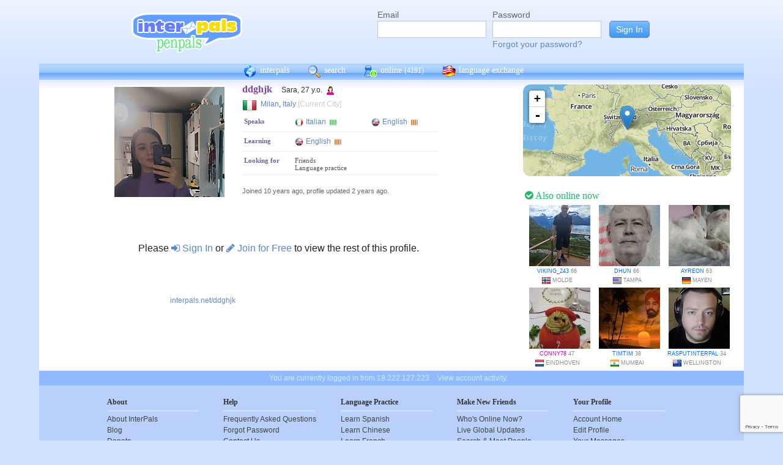

--- FILE ---
content_type: text/html; charset=utf-8
request_url: https://www.google.com/recaptcha/api2/anchor?ar=1&k=6Ldn6XYUAAAAAAkvX5N4XSTme3aMkwFq02-4vJw6&co=aHR0cHM6Ly93d3cuaW50ZXJwYWxzLm5ldDo0NDM.&hl=en&v=PoyoqOPhxBO7pBk68S4YbpHZ&size=invisible&anchor-ms=20000&execute-ms=30000&cb=ukociyv060lk
body_size: 48921
content:
<!DOCTYPE HTML><html dir="ltr" lang="en"><head><meta http-equiv="Content-Type" content="text/html; charset=UTF-8">
<meta http-equiv="X-UA-Compatible" content="IE=edge">
<title>reCAPTCHA</title>
<style type="text/css">
/* cyrillic-ext */
@font-face {
  font-family: 'Roboto';
  font-style: normal;
  font-weight: 400;
  font-stretch: 100%;
  src: url(//fonts.gstatic.com/s/roboto/v48/KFO7CnqEu92Fr1ME7kSn66aGLdTylUAMa3GUBHMdazTgWw.woff2) format('woff2');
  unicode-range: U+0460-052F, U+1C80-1C8A, U+20B4, U+2DE0-2DFF, U+A640-A69F, U+FE2E-FE2F;
}
/* cyrillic */
@font-face {
  font-family: 'Roboto';
  font-style: normal;
  font-weight: 400;
  font-stretch: 100%;
  src: url(//fonts.gstatic.com/s/roboto/v48/KFO7CnqEu92Fr1ME7kSn66aGLdTylUAMa3iUBHMdazTgWw.woff2) format('woff2');
  unicode-range: U+0301, U+0400-045F, U+0490-0491, U+04B0-04B1, U+2116;
}
/* greek-ext */
@font-face {
  font-family: 'Roboto';
  font-style: normal;
  font-weight: 400;
  font-stretch: 100%;
  src: url(//fonts.gstatic.com/s/roboto/v48/KFO7CnqEu92Fr1ME7kSn66aGLdTylUAMa3CUBHMdazTgWw.woff2) format('woff2');
  unicode-range: U+1F00-1FFF;
}
/* greek */
@font-face {
  font-family: 'Roboto';
  font-style: normal;
  font-weight: 400;
  font-stretch: 100%;
  src: url(//fonts.gstatic.com/s/roboto/v48/KFO7CnqEu92Fr1ME7kSn66aGLdTylUAMa3-UBHMdazTgWw.woff2) format('woff2');
  unicode-range: U+0370-0377, U+037A-037F, U+0384-038A, U+038C, U+038E-03A1, U+03A3-03FF;
}
/* math */
@font-face {
  font-family: 'Roboto';
  font-style: normal;
  font-weight: 400;
  font-stretch: 100%;
  src: url(//fonts.gstatic.com/s/roboto/v48/KFO7CnqEu92Fr1ME7kSn66aGLdTylUAMawCUBHMdazTgWw.woff2) format('woff2');
  unicode-range: U+0302-0303, U+0305, U+0307-0308, U+0310, U+0312, U+0315, U+031A, U+0326-0327, U+032C, U+032F-0330, U+0332-0333, U+0338, U+033A, U+0346, U+034D, U+0391-03A1, U+03A3-03A9, U+03B1-03C9, U+03D1, U+03D5-03D6, U+03F0-03F1, U+03F4-03F5, U+2016-2017, U+2034-2038, U+203C, U+2040, U+2043, U+2047, U+2050, U+2057, U+205F, U+2070-2071, U+2074-208E, U+2090-209C, U+20D0-20DC, U+20E1, U+20E5-20EF, U+2100-2112, U+2114-2115, U+2117-2121, U+2123-214F, U+2190, U+2192, U+2194-21AE, U+21B0-21E5, U+21F1-21F2, U+21F4-2211, U+2213-2214, U+2216-22FF, U+2308-230B, U+2310, U+2319, U+231C-2321, U+2336-237A, U+237C, U+2395, U+239B-23B7, U+23D0, U+23DC-23E1, U+2474-2475, U+25AF, U+25B3, U+25B7, U+25BD, U+25C1, U+25CA, U+25CC, U+25FB, U+266D-266F, U+27C0-27FF, U+2900-2AFF, U+2B0E-2B11, U+2B30-2B4C, U+2BFE, U+3030, U+FF5B, U+FF5D, U+1D400-1D7FF, U+1EE00-1EEFF;
}
/* symbols */
@font-face {
  font-family: 'Roboto';
  font-style: normal;
  font-weight: 400;
  font-stretch: 100%;
  src: url(//fonts.gstatic.com/s/roboto/v48/KFO7CnqEu92Fr1ME7kSn66aGLdTylUAMaxKUBHMdazTgWw.woff2) format('woff2');
  unicode-range: U+0001-000C, U+000E-001F, U+007F-009F, U+20DD-20E0, U+20E2-20E4, U+2150-218F, U+2190, U+2192, U+2194-2199, U+21AF, U+21E6-21F0, U+21F3, U+2218-2219, U+2299, U+22C4-22C6, U+2300-243F, U+2440-244A, U+2460-24FF, U+25A0-27BF, U+2800-28FF, U+2921-2922, U+2981, U+29BF, U+29EB, U+2B00-2BFF, U+4DC0-4DFF, U+FFF9-FFFB, U+10140-1018E, U+10190-1019C, U+101A0, U+101D0-101FD, U+102E0-102FB, U+10E60-10E7E, U+1D2C0-1D2D3, U+1D2E0-1D37F, U+1F000-1F0FF, U+1F100-1F1AD, U+1F1E6-1F1FF, U+1F30D-1F30F, U+1F315, U+1F31C, U+1F31E, U+1F320-1F32C, U+1F336, U+1F378, U+1F37D, U+1F382, U+1F393-1F39F, U+1F3A7-1F3A8, U+1F3AC-1F3AF, U+1F3C2, U+1F3C4-1F3C6, U+1F3CA-1F3CE, U+1F3D4-1F3E0, U+1F3ED, U+1F3F1-1F3F3, U+1F3F5-1F3F7, U+1F408, U+1F415, U+1F41F, U+1F426, U+1F43F, U+1F441-1F442, U+1F444, U+1F446-1F449, U+1F44C-1F44E, U+1F453, U+1F46A, U+1F47D, U+1F4A3, U+1F4B0, U+1F4B3, U+1F4B9, U+1F4BB, U+1F4BF, U+1F4C8-1F4CB, U+1F4D6, U+1F4DA, U+1F4DF, U+1F4E3-1F4E6, U+1F4EA-1F4ED, U+1F4F7, U+1F4F9-1F4FB, U+1F4FD-1F4FE, U+1F503, U+1F507-1F50B, U+1F50D, U+1F512-1F513, U+1F53E-1F54A, U+1F54F-1F5FA, U+1F610, U+1F650-1F67F, U+1F687, U+1F68D, U+1F691, U+1F694, U+1F698, U+1F6AD, U+1F6B2, U+1F6B9-1F6BA, U+1F6BC, U+1F6C6-1F6CF, U+1F6D3-1F6D7, U+1F6E0-1F6EA, U+1F6F0-1F6F3, U+1F6F7-1F6FC, U+1F700-1F7FF, U+1F800-1F80B, U+1F810-1F847, U+1F850-1F859, U+1F860-1F887, U+1F890-1F8AD, U+1F8B0-1F8BB, U+1F8C0-1F8C1, U+1F900-1F90B, U+1F93B, U+1F946, U+1F984, U+1F996, U+1F9E9, U+1FA00-1FA6F, U+1FA70-1FA7C, U+1FA80-1FA89, U+1FA8F-1FAC6, U+1FACE-1FADC, U+1FADF-1FAE9, U+1FAF0-1FAF8, U+1FB00-1FBFF;
}
/* vietnamese */
@font-face {
  font-family: 'Roboto';
  font-style: normal;
  font-weight: 400;
  font-stretch: 100%;
  src: url(//fonts.gstatic.com/s/roboto/v48/KFO7CnqEu92Fr1ME7kSn66aGLdTylUAMa3OUBHMdazTgWw.woff2) format('woff2');
  unicode-range: U+0102-0103, U+0110-0111, U+0128-0129, U+0168-0169, U+01A0-01A1, U+01AF-01B0, U+0300-0301, U+0303-0304, U+0308-0309, U+0323, U+0329, U+1EA0-1EF9, U+20AB;
}
/* latin-ext */
@font-face {
  font-family: 'Roboto';
  font-style: normal;
  font-weight: 400;
  font-stretch: 100%;
  src: url(//fonts.gstatic.com/s/roboto/v48/KFO7CnqEu92Fr1ME7kSn66aGLdTylUAMa3KUBHMdazTgWw.woff2) format('woff2');
  unicode-range: U+0100-02BA, U+02BD-02C5, U+02C7-02CC, U+02CE-02D7, U+02DD-02FF, U+0304, U+0308, U+0329, U+1D00-1DBF, U+1E00-1E9F, U+1EF2-1EFF, U+2020, U+20A0-20AB, U+20AD-20C0, U+2113, U+2C60-2C7F, U+A720-A7FF;
}
/* latin */
@font-face {
  font-family: 'Roboto';
  font-style: normal;
  font-weight: 400;
  font-stretch: 100%;
  src: url(//fonts.gstatic.com/s/roboto/v48/KFO7CnqEu92Fr1ME7kSn66aGLdTylUAMa3yUBHMdazQ.woff2) format('woff2');
  unicode-range: U+0000-00FF, U+0131, U+0152-0153, U+02BB-02BC, U+02C6, U+02DA, U+02DC, U+0304, U+0308, U+0329, U+2000-206F, U+20AC, U+2122, U+2191, U+2193, U+2212, U+2215, U+FEFF, U+FFFD;
}
/* cyrillic-ext */
@font-face {
  font-family: 'Roboto';
  font-style: normal;
  font-weight: 500;
  font-stretch: 100%;
  src: url(//fonts.gstatic.com/s/roboto/v48/KFO7CnqEu92Fr1ME7kSn66aGLdTylUAMa3GUBHMdazTgWw.woff2) format('woff2');
  unicode-range: U+0460-052F, U+1C80-1C8A, U+20B4, U+2DE0-2DFF, U+A640-A69F, U+FE2E-FE2F;
}
/* cyrillic */
@font-face {
  font-family: 'Roboto';
  font-style: normal;
  font-weight: 500;
  font-stretch: 100%;
  src: url(//fonts.gstatic.com/s/roboto/v48/KFO7CnqEu92Fr1ME7kSn66aGLdTylUAMa3iUBHMdazTgWw.woff2) format('woff2');
  unicode-range: U+0301, U+0400-045F, U+0490-0491, U+04B0-04B1, U+2116;
}
/* greek-ext */
@font-face {
  font-family: 'Roboto';
  font-style: normal;
  font-weight: 500;
  font-stretch: 100%;
  src: url(//fonts.gstatic.com/s/roboto/v48/KFO7CnqEu92Fr1ME7kSn66aGLdTylUAMa3CUBHMdazTgWw.woff2) format('woff2');
  unicode-range: U+1F00-1FFF;
}
/* greek */
@font-face {
  font-family: 'Roboto';
  font-style: normal;
  font-weight: 500;
  font-stretch: 100%;
  src: url(//fonts.gstatic.com/s/roboto/v48/KFO7CnqEu92Fr1ME7kSn66aGLdTylUAMa3-UBHMdazTgWw.woff2) format('woff2');
  unicode-range: U+0370-0377, U+037A-037F, U+0384-038A, U+038C, U+038E-03A1, U+03A3-03FF;
}
/* math */
@font-face {
  font-family: 'Roboto';
  font-style: normal;
  font-weight: 500;
  font-stretch: 100%;
  src: url(//fonts.gstatic.com/s/roboto/v48/KFO7CnqEu92Fr1ME7kSn66aGLdTylUAMawCUBHMdazTgWw.woff2) format('woff2');
  unicode-range: U+0302-0303, U+0305, U+0307-0308, U+0310, U+0312, U+0315, U+031A, U+0326-0327, U+032C, U+032F-0330, U+0332-0333, U+0338, U+033A, U+0346, U+034D, U+0391-03A1, U+03A3-03A9, U+03B1-03C9, U+03D1, U+03D5-03D6, U+03F0-03F1, U+03F4-03F5, U+2016-2017, U+2034-2038, U+203C, U+2040, U+2043, U+2047, U+2050, U+2057, U+205F, U+2070-2071, U+2074-208E, U+2090-209C, U+20D0-20DC, U+20E1, U+20E5-20EF, U+2100-2112, U+2114-2115, U+2117-2121, U+2123-214F, U+2190, U+2192, U+2194-21AE, U+21B0-21E5, U+21F1-21F2, U+21F4-2211, U+2213-2214, U+2216-22FF, U+2308-230B, U+2310, U+2319, U+231C-2321, U+2336-237A, U+237C, U+2395, U+239B-23B7, U+23D0, U+23DC-23E1, U+2474-2475, U+25AF, U+25B3, U+25B7, U+25BD, U+25C1, U+25CA, U+25CC, U+25FB, U+266D-266F, U+27C0-27FF, U+2900-2AFF, U+2B0E-2B11, U+2B30-2B4C, U+2BFE, U+3030, U+FF5B, U+FF5D, U+1D400-1D7FF, U+1EE00-1EEFF;
}
/* symbols */
@font-face {
  font-family: 'Roboto';
  font-style: normal;
  font-weight: 500;
  font-stretch: 100%;
  src: url(//fonts.gstatic.com/s/roboto/v48/KFO7CnqEu92Fr1ME7kSn66aGLdTylUAMaxKUBHMdazTgWw.woff2) format('woff2');
  unicode-range: U+0001-000C, U+000E-001F, U+007F-009F, U+20DD-20E0, U+20E2-20E4, U+2150-218F, U+2190, U+2192, U+2194-2199, U+21AF, U+21E6-21F0, U+21F3, U+2218-2219, U+2299, U+22C4-22C6, U+2300-243F, U+2440-244A, U+2460-24FF, U+25A0-27BF, U+2800-28FF, U+2921-2922, U+2981, U+29BF, U+29EB, U+2B00-2BFF, U+4DC0-4DFF, U+FFF9-FFFB, U+10140-1018E, U+10190-1019C, U+101A0, U+101D0-101FD, U+102E0-102FB, U+10E60-10E7E, U+1D2C0-1D2D3, U+1D2E0-1D37F, U+1F000-1F0FF, U+1F100-1F1AD, U+1F1E6-1F1FF, U+1F30D-1F30F, U+1F315, U+1F31C, U+1F31E, U+1F320-1F32C, U+1F336, U+1F378, U+1F37D, U+1F382, U+1F393-1F39F, U+1F3A7-1F3A8, U+1F3AC-1F3AF, U+1F3C2, U+1F3C4-1F3C6, U+1F3CA-1F3CE, U+1F3D4-1F3E0, U+1F3ED, U+1F3F1-1F3F3, U+1F3F5-1F3F7, U+1F408, U+1F415, U+1F41F, U+1F426, U+1F43F, U+1F441-1F442, U+1F444, U+1F446-1F449, U+1F44C-1F44E, U+1F453, U+1F46A, U+1F47D, U+1F4A3, U+1F4B0, U+1F4B3, U+1F4B9, U+1F4BB, U+1F4BF, U+1F4C8-1F4CB, U+1F4D6, U+1F4DA, U+1F4DF, U+1F4E3-1F4E6, U+1F4EA-1F4ED, U+1F4F7, U+1F4F9-1F4FB, U+1F4FD-1F4FE, U+1F503, U+1F507-1F50B, U+1F50D, U+1F512-1F513, U+1F53E-1F54A, U+1F54F-1F5FA, U+1F610, U+1F650-1F67F, U+1F687, U+1F68D, U+1F691, U+1F694, U+1F698, U+1F6AD, U+1F6B2, U+1F6B9-1F6BA, U+1F6BC, U+1F6C6-1F6CF, U+1F6D3-1F6D7, U+1F6E0-1F6EA, U+1F6F0-1F6F3, U+1F6F7-1F6FC, U+1F700-1F7FF, U+1F800-1F80B, U+1F810-1F847, U+1F850-1F859, U+1F860-1F887, U+1F890-1F8AD, U+1F8B0-1F8BB, U+1F8C0-1F8C1, U+1F900-1F90B, U+1F93B, U+1F946, U+1F984, U+1F996, U+1F9E9, U+1FA00-1FA6F, U+1FA70-1FA7C, U+1FA80-1FA89, U+1FA8F-1FAC6, U+1FACE-1FADC, U+1FADF-1FAE9, U+1FAF0-1FAF8, U+1FB00-1FBFF;
}
/* vietnamese */
@font-face {
  font-family: 'Roboto';
  font-style: normal;
  font-weight: 500;
  font-stretch: 100%;
  src: url(//fonts.gstatic.com/s/roboto/v48/KFO7CnqEu92Fr1ME7kSn66aGLdTylUAMa3OUBHMdazTgWw.woff2) format('woff2');
  unicode-range: U+0102-0103, U+0110-0111, U+0128-0129, U+0168-0169, U+01A0-01A1, U+01AF-01B0, U+0300-0301, U+0303-0304, U+0308-0309, U+0323, U+0329, U+1EA0-1EF9, U+20AB;
}
/* latin-ext */
@font-face {
  font-family: 'Roboto';
  font-style: normal;
  font-weight: 500;
  font-stretch: 100%;
  src: url(//fonts.gstatic.com/s/roboto/v48/KFO7CnqEu92Fr1ME7kSn66aGLdTylUAMa3KUBHMdazTgWw.woff2) format('woff2');
  unicode-range: U+0100-02BA, U+02BD-02C5, U+02C7-02CC, U+02CE-02D7, U+02DD-02FF, U+0304, U+0308, U+0329, U+1D00-1DBF, U+1E00-1E9F, U+1EF2-1EFF, U+2020, U+20A0-20AB, U+20AD-20C0, U+2113, U+2C60-2C7F, U+A720-A7FF;
}
/* latin */
@font-face {
  font-family: 'Roboto';
  font-style: normal;
  font-weight: 500;
  font-stretch: 100%;
  src: url(//fonts.gstatic.com/s/roboto/v48/KFO7CnqEu92Fr1ME7kSn66aGLdTylUAMa3yUBHMdazQ.woff2) format('woff2');
  unicode-range: U+0000-00FF, U+0131, U+0152-0153, U+02BB-02BC, U+02C6, U+02DA, U+02DC, U+0304, U+0308, U+0329, U+2000-206F, U+20AC, U+2122, U+2191, U+2193, U+2212, U+2215, U+FEFF, U+FFFD;
}
/* cyrillic-ext */
@font-face {
  font-family: 'Roboto';
  font-style: normal;
  font-weight: 900;
  font-stretch: 100%;
  src: url(//fonts.gstatic.com/s/roboto/v48/KFO7CnqEu92Fr1ME7kSn66aGLdTylUAMa3GUBHMdazTgWw.woff2) format('woff2');
  unicode-range: U+0460-052F, U+1C80-1C8A, U+20B4, U+2DE0-2DFF, U+A640-A69F, U+FE2E-FE2F;
}
/* cyrillic */
@font-face {
  font-family: 'Roboto';
  font-style: normal;
  font-weight: 900;
  font-stretch: 100%;
  src: url(//fonts.gstatic.com/s/roboto/v48/KFO7CnqEu92Fr1ME7kSn66aGLdTylUAMa3iUBHMdazTgWw.woff2) format('woff2');
  unicode-range: U+0301, U+0400-045F, U+0490-0491, U+04B0-04B1, U+2116;
}
/* greek-ext */
@font-face {
  font-family: 'Roboto';
  font-style: normal;
  font-weight: 900;
  font-stretch: 100%;
  src: url(//fonts.gstatic.com/s/roboto/v48/KFO7CnqEu92Fr1ME7kSn66aGLdTylUAMa3CUBHMdazTgWw.woff2) format('woff2');
  unicode-range: U+1F00-1FFF;
}
/* greek */
@font-face {
  font-family: 'Roboto';
  font-style: normal;
  font-weight: 900;
  font-stretch: 100%;
  src: url(//fonts.gstatic.com/s/roboto/v48/KFO7CnqEu92Fr1ME7kSn66aGLdTylUAMa3-UBHMdazTgWw.woff2) format('woff2');
  unicode-range: U+0370-0377, U+037A-037F, U+0384-038A, U+038C, U+038E-03A1, U+03A3-03FF;
}
/* math */
@font-face {
  font-family: 'Roboto';
  font-style: normal;
  font-weight: 900;
  font-stretch: 100%;
  src: url(//fonts.gstatic.com/s/roboto/v48/KFO7CnqEu92Fr1ME7kSn66aGLdTylUAMawCUBHMdazTgWw.woff2) format('woff2');
  unicode-range: U+0302-0303, U+0305, U+0307-0308, U+0310, U+0312, U+0315, U+031A, U+0326-0327, U+032C, U+032F-0330, U+0332-0333, U+0338, U+033A, U+0346, U+034D, U+0391-03A1, U+03A3-03A9, U+03B1-03C9, U+03D1, U+03D5-03D6, U+03F0-03F1, U+03F4-03F5, U+2016-2017, U+2034-2038, U+203C, U+2040, U+2043, U+2047, U+2050, U+2057, U+205F, U+2070-2071, U+2074-208E, U+2090-209C, U+20D0-20DC, U+20E1, U+20E5-20EF, U+2100-2112, U+2114-2115, U+2117-2121, U+2123-214F, U+2190, U+2192, U+2194-21AE, U+21B0-21E5, U+21F1-21F2, U+21F4-2211, U+2213-2214, U+2216-22FF, U+2308-230B, U+2310, U+2319, U+231C-2321, U+2336-237A, U+237C, U+2395, U+239B-23B7, U+23D0, U+23DC-23E1, U+2474-2475, U+25AF, U+25B3, U+25B7, U+25BD, U+25C1, U+25CA, U+25CC, U+25FB, U+266D-266F, U+27C0-27FF, U+2900-2AFF, U+2B0E-2B11, U+2B30-2B4C, U+2BFE, U+3030, U+FF5B, U+FF5D, U+1D400-1D7FF, U+1EE00-1EEFF;
}
/* symbols */
@font-face {
  font-family: 'Roboto';
  font-style: normal;
  font-weight: 900;
  font-stretch: 100%;
  src: url(//fonts.gstatic.com/s/roboto/v48/KFO7CnqEu92Fr1ME7kSn66aGLdTylUAMaxKUBHMdazTgWw.woff2) format('woff2');
  unicode-range: U+0001-000C, U+000E-001F, U+007F-009F, U+20DD-20E0, U+20E2-20E4, U+2150-218F, U+2190, U+2192, U+2194-2199, U+21AF, U+21E6-21F0, U+21F3, U+2218-2219, U+2299, U+22C4-22C6, U+2300-243F, U+2440-244A, U+2460-24FF, U+25A0-27BF, U+2800-28FF, U+2921-2922, U+2981, U+29BF, U+29EB, U+2B00-2BFF, U+4DC0-4DFF, U+FFF9-FFFB, U+10140-1018E, U+10190-1019C, U+101A0, U+101D0-101FD, U+102E0-102FB, U+10E60-10E7E, U+1D2C0-1D2D3, U+1D2E0-1D37F, U+1F000-1F0FF, U+1F100-1F1AD, U+1F1E6-1F1FF, U+1F30D-1F30F, U+1F315, U+1F31C, U+1F31E, U+1F320-1F32C, U+1F336, U+1F378, U+1F37D, U+1F382, U+1F393-1F39F, U+1F3A7-1F3A8, U+1F3AC-1F3AF, U+1F3C2, U+1F3C4-1F3C6, U+1F3CA-1F3CE, U+1F3D4-1F3E0, U+1F3ED, U+1F3F1-1F3F3, U+1F3F5-1F3F7, U+1F408, U+1F415, U+1F41F, U+1F426, U+1F43F, U+1F441-1F442, U+1F444, U+1F446-1F449, U+1F44C-1F44E, U+1F453, U+1F46A, U+1F47D, U+1F4A3, U+1F4B0, U+1F4B3, U+1F4B9, U+1F4BB, U+1F4BF, U+1F4C8-1F4CB, U+1F4D6, U+1F4DA, U+1F4DF, U+1F4E3-1F4E6, U+1F4EA-1F4ED, U+1F4F7, U+1F4F9-1F4FB, U+1F4FD-1F4FE, U+1F503, U+1F507-1F50B, U+1F50D, U+1F512-1F513, U+1F53E-1F54A, U+1F54F-1F5FA, U+1F610, U+1F650-1F67F, U+1F687, U+1F68D, U+1F691, U+1F694, U+1F698, U+1F6AD, U+1F6B2, U+1F6B9-1F6BA, U+1F6BC, U+1F6C6-1F6CF, U+1F6D3-1F6D7, U+1F6E0-1F6EA, U+1F6F0-1F6F3, U+1F6F7-1F6FC, U+1F700-1F7FF, U+1F800-1F80B, U+1F810-1F847, U+1F850-1F859, U+1F860-1F887, U+1F890-1F8AD, U+1F8B0-1F8BB, U+1F8C0-1F8C1, U+1F900-1F90B, U+1F93B, U+1F946, U+1F984, U+1F996, U+1F9E9, U+1FA00-1FA6F, U+1FA70-1FA7C, U+1FA80-1FA89, U+1FA8F-1FAC6, U+1FACE-1FADC, U+1FADF-1FAE9, U+1FAF0-1FAF8, U+1FB00-1FBFF;
}
/* vietnamese */
@font-face {
  font-family: 'Roboto';
  font-style: normal;
  font-weight: 900;
  font-stretch: 100%;
  src: url(//fonts.gstatic.com/s/roboto/v48/KFO7CnqEu92Fr1ME7kSn66aGLdTylUAMa3OUBHMdazTgWw.woff2) format('woff2');
  unicode-range: U+0102-0103, U+0110-0111, U+0128-0129, U+0168-0169, U+01A0-01A1, U+01AF-01B0, U+0300-0301, U+0303-0304, U+0308-0309, U+0323, U+0329, U+1EA0-1EF9, U+20AB;
}
/* latin-ext */
@font-face {
  font-family: 'Roboto';
  font-style: normal;
  font-weight: 900;
  font-stretch: 100%;
  src: url(//fonts.gstatic.com/s/roboto/v48/KFO7CnqEu92Fr1ME7kSn66aGLdTylUAMa3KUBHMdazTgWw.woff2) format('woff2');
  unicode-range: U+0100-02BA, U+02BD-02C5, U+02C7-02CC, U+02CE-02D7, U+02DD-02FF, U+0304, U+0308, U+0329, U+1D00-1DBF, U+1E00-1E9F, U+1EF2-1EFF, U+2020, U+20A0-20AB, U+20AD-20C0, U+2113, U+2C60-2C7F, U+A720-A7FF;
}
/* latin */
@font-face {
  font-family: 'Roboto';
  font-style: normal;
  font-weight: 900;
  font-stretch: 100%;
  src: url(//fonts.gstatic.com/s/roboto/v48/KFO7CnqEu92Fr1ME7kSn66aGLdTylUAMa3yUBHMdazQ.woff2) format('woff2');
  unicode-range: U+0000-00FF, U+0131, U+0152-0153, U+02BB-02BC, U+02C6, U+02DA, U+02DC, U+0304, U+0308, U+0329, U+2000-206F, U+20AC, U+2122, U+2191, U+2193, U+2212, U+2215, U+FEFF, U+FFFD;
}

</style>
<link rel="stylesheet" type="text/css" href="https://www.gstatic.com/recaptcha/releases/PoyoqOPhxBO7pBk68S4YbpHZ/styles__ltr.css">
<script nonce="2uYOuGS3MlXWplaH66JYFQ" type="text/javascript">window['__recaptcha_api'] = 'https://www.google.com/recaptcha/api2/';</script>
<script type="text/javascript" src="https://www.gstatic.com/recaptcha/releases/PoyoqOPhxBO7pBk68S4YbpHZ/recaptcha__en.js" nonce="2uYOuGS3MlXWplaH66JYFQ">
      
    </script></head>
<body><div id="rc-anchor-alert" class="rc-anchor-alert"></div>
<input type="hidden" id="recaptcha-token" value="[base64]">
<script type="text/javascript" nonce="2uYOuGS3MlXWplaH66JYFQ">
      recaptcha.anchor.Main.init("[\x22ainput\x22,[\x22bgdata\x22,\x22\x22,\[base64]/[base64]/[base64]/bmV3IHJbeF0oY1swXSk6RT09Mj9uZXcgclt4XShjWzBdLGNbMV0pOkU9PTM/bmV3IHJbeF0oY1swXSxjWzFdLGNbMl0pOkU9PTQ/[base64]/[base64]/[base64]/[base64]/[base64]/[base64]/[base64]/[base64]\x22,\[base64]\x22,\x22KhAYw43Cm0/DusKzwofCncKhVkMVw65Nw4NjZnIsw5fDnjjClcKDLF7CugnCk0vCp8KdA1kCFWgTwofCpcOrOsKDwp/CjsKMF8K7Y8OKZhzCr8ODM0vCo8OANwdxw705dDA4wohLwpAKL8Oxwokew4PCrsOKwpIxKlPCpGltCX7DnFvDusKHw73DjcOSIMOGwp7DtVhxw5xTS8KNw7Nud1jCqMKDVsKXwp0/wo1pS2w3G8Oow5nDjsOmUsKnKsOvw6jCqBQWw6zCosK0HMKDNxjDuEcSwrjDicK5wrTDm8Kcw4t8AsOKw7gFMMKxPUASwoXDrzUgT2I+NhjDvFTDsiZQYDfCgcOqw6dmT8KlOBBqw490UsOCwpVmw5XCoz0GdcORwqNnXMKAwo4bS1BTw5gawqYKwqjDm8Krw4/Di39Dw4ofw4TDjhMrQ8OpwpJvUsKQLFbCtgrDvloYdcKBXXLClyZ0E8KOHsKdw43CiBrDuHM9wq8Uwpl0w610w5HDgMOBw7/DlcKzSAfDlwMSQ2hgCQIJwqB7wpkhwq5yw4twJBDCphDCrMK6wpsTw698w5fCk3sOw5bCpRLDr8KKw4rCm1TDuR3ClcOpBTF3PcOXw5pAwrbCpcOwwpkjwqZ2w7MvWMOhwo3Dn8KQGVnCtMO3wr0/w67DiT42w7TDj8K0HHAjUSnClCNDa8OxS2zDjMKOwrzCkA/ClcOIw4DCsMK2woIcTMKgd8KWMsO9wrrDtGdSwoRWwobCuXkzHcK+d8KHRhzCoFUnKMKFwqrDusOlDiMkI13CpEnCsGbCiUAQK8OyYcOBR2fCjFDDuS/DvkXDiMOkU8O2wrLCs8OMwqtoMA/DkcOCAMOXwp/Co8K/BsKhVSZYZlDDv8OIK8OvCm4sw6xzw43Duyo6w4HDosKuwr0cw74wWk03HgxGwoRxwpnCnmsrTcKUw47CvSIFMhrDjhdREMKAYMOXbzXDtcOIwoAcC8KhPiFXw68jw5/Du8OEFTfDpFnDncKDPXYQw7DCh8KBw4vCn8OowrvCr3EbwrHCmxXCj8OzBHZheTkEwrPCvcO0w4bCo8Kmw5E7QgBjWWEiwoPCm0DDuErCqMOyw6/DhsKlclzDgmXCp8Oaw5rDhcKqwp86HRrCsgobJwTCr8O7F1/Cg1jCv8Olwq3CsHYHaThTw5rDsXXCoxZXPWxCw4TDviRxSTBtPMKdYsOHFhvDnsKPVsO7w6EvXHRswo/CtcOFL8KAPjoHOMOlw7LCnRzCl0o1woXDscOIwonClsOPw5jCvMKewrM+w5HCnsKhPcKswoLClxdwwqAlTXrCmsKuw63Dm8KJOMOebVjDgcOkXz/DqFrDqsKgw5orAcK5w5XDglrCosKVdQl7FMKKY8O/[base64]/CgxDDkQALKcOtwp11wqFiaMKZbsOGwobDl20/[base64]/CsMKLwr92w5J9wr/Cgj1MfcKKKkU6wph7w7ElworCtSMBa8K4w4xpw63DvcOnw5PCtnwTOUPDscKiwp8Ow4TCoxRKS8OVE8KFw75zw5YWOVDDgcOkw7bDlwhzw6nCqlwbw4DDpXYMw7nDqkZRwrpLDQ/DrErDisKYw4jCtMKswoJhw6/CmcKvenPDgMKiacKXwpphwoF+w47CgkMRwrEbwrzDhRh6w5jDlsOPwohuaATDkl0hw4bClnfCglzDrcOpH8Kma8KRwqfCicKywr/CvMK8DsK/[base64]/VW/[base64]/wr/DscOWBBoibFfCv1ZowqHCqSTCi8OVCMOINcOHWG9EBMKTwovDssOTw4R4DMO2UMK3dcODLsK7wo9swokiw4jCok0hwoPDiFNTwr3ChCBDw5HDoFZuXHV6TMKmw584OMKyC8OCRMO6P8OSZGENwopMNz/DqMOPwpXDomTCnHkWw5F/PcOVMcK8wpLDmlVnZsOUw63CkjFAw47CocOQwpRWw5vChcOOAB/ChMOrbFkaw5jCvMK1w7QlwrsCw53DrABTwr7DsnZQw5nClcOQFcKRwqQrcMKDwpt1w5YKw7TDgcORw5hqD8OFw6vCssK4w7RKwpDCk8Ohw5zDq3/Cui0tPj7DvWpjdxdWDsOuccOmw7Y1wqBQw7PDvS4pwrk/[base64]/CnsKkw6oLOj7DlWjChzZdwqY/wqYvHDwJw6dTdy7Dly0Mw4TDjMOOVCwGw5Niw5Vww4fDgTDCvWXCksKZwq/ChcKgCQAZbcKLwrjCmDHCoCJFPsOoLMKyw7ICAsK8wrnCvMKjwrvCrMOHOyVlQSDDpVjDo8OWwoLChyEIw53CqMOiAXPCpsK7bcOqN8O5w73DkTLCtgo+c1jCuTQ/woHDjHF4P8KhSsK9anrCklnDjVw8csOVJsOnwrvCkG4Bw6DCkcKDwrpULj/Cmj0qJWHDjxgZw5HDtlbCpTnCgQ9Ywq4SwoLChmR4IEEsTcKMZjM1MsOlw4MLw6JkwpQrw4c/Mw/DhgYrI8KGT8OSw6vClsOHwp/[base64]/[base64]/DlE3DrypGAcKUw7HDsMKswpbDpWcLwoDDrMOgLMOiwos3BgrCtsOpbQQSwqnDpB3DsxJQwp1DLUpYbE3DgWDCicKIXwXDtsK1w4AJbcOkwq7DncK6w7LCosKjwqjCoTPCsWfDlcOedUHCk8ONazfDnMKIw73Com/[base64]/CscONwprDgsOFw73DrhEywpzDqiZ3KHXCiAnCpl4TwqzCisKqY8Ozwp3ClcKhw64SAkPCsyTDosKQwoPCmG4MwqIAA8O2w5/[base64]/[base64]/bCY1OcK6JMKPwpwowr8dw7EALsOVwr5kwoBqfsOLI8KlwrgRw4jCgsOwMSdIOxXDgcOhwrzCk8K1w5DDssODw6V5OW/CucO/VMOSw4fCjANzWMKyw49KA2XCi8O/wrvCmjvDv8KtKw7DkBXCjFdnRsKWPwHDtMO5wq8HwrnDlkk7EXU3GsO1wr4PV8Kwwq8FVlrCosKQfU3DksOfw4hXw7XDmcKAw5xpT3IGw6jCojVxw5FSe3o/w4bDuMOQwpzDlcO0w7s7wrbCunUEwqTCnMOJJ8Ovw549S8OvK0LCh27CscOvw6bCmHdrXcOZw6EVDEg0U3PCvMO7EGXDl8Knw5pkw5kuL1LDhhxEw6PDmcONwrXCqMK7w6oYfyAWcXA5UTDCgMOaYWRFw5TCoCPChlw6wpALwrQ5wozDpsO/wqUrw73CpMKZwq3DrDbDhCbDjBRywq98EzXCpcOAw6TCh8Kzw6vDlMO3U8KzUcOfwpbDo0LCscOMwptowpTDm0lfw5HCo8KPLBcdwoTCinXDrA3Cu8O/wqbCrU4Fwq9dwqTDkcKKFsKUUMKIWG5JeH47T8Kywqoyw4wbanY8Y8OgDV1TBh/CvWRlacOidyMKCsKTMVnCtFzCoHQXw6Zvw47CjcOJw7tpwo/[base64]/DjcOFYWQxwq/DjcKVwqE2GlTDp8K1RUHDvMKFTUbDmsKBw6owZ8OrV8Kmwq8ySUnDgMOvw6PDlC3DisKCw7XCp3PDrMOKwpY0T3t2AXYOwqDDrsKtSx/DuAM7Z8Opw5dKw7cWw591AnPClcO5OF3CuMKfDcKww7PDmRg/[base64]/DsG7Dg3DCjsOmGsOqW8O2wqTCtsKqw6rDkikAwq9Sw68pEXEowqTCusKtMRhuT8O5wqAEesKTwqrDsgvDgMO4SMORKcKxDcKNU8K/woEVwp54wpIXwqQcw6wMLGPCnivDlkYYwrInw6xbJHrCrcO2wpTDv8OGSGzCox3CksKwwojCp3Juw5nDh8KgasKURcOdwoLDpG1RwqrCkAnDssOpwrvCksK/E8KZMhgIwoTCmmF1wqIEw7J7OTEbejnDgsK2w7ZtTGsIw6nCmlLDsRjDsUsdNEFqFSA8woxMw6vCu8OIw4fCt8KIesK/w7dAwqcnwpEswq/[base64]/[base64]/CvsKQWcKRwow2QxzDhsKyDWsjwrPDu8O0w4XDp8K1f8Oxw4AcN1/[base64]/[base64]/DngTCqMKwwpl8wpUDwrMHK8KTwoJNwoFNPQjCocKuwr7Cg8OCwrLDl8OJwonDtHfCncKBw4VRw4oWw47Dj1DCixjCjSokasO/w6xHwrHDiBrDjVTCkQUHAG7DtnjDgVQIw78EdgTClMO3w6jDvsOZwrR3JMOOdsOqB8O/dsK9wocaw48xN8O5w68pwq/DunQ5GsOjccK7EsKBIzXClsKeD0PCq8K3wojCg3DChFVzAMOuwrHDhjsQSF9Bw73CjcKPwrAMw6lFwqrCuhUew6rDpsOvwoYCHHfDosKIAXZpGSXDgcOCw6kew4pfL8KmbTnCunQwacKPw5zDjRQnJl9Xw7DCkDghwoMNwojCmW7CgFtrGsKDVUfCm8KWwrYqQH/DuyDCig1EwqTCosKldsOJwpxIw6fChMKjKEc3BcOjw7LCt8KrQcKLbyTDuUo7K8KuwprCljJtw5sAwp8aeWPDg8KFWj7DhHB8dsOPw6AxakbCn1TDnMK1w7PCkArCrsKAw69kwoPDrgBOPFIcZkx+w55gw4vDm07DiA/Dq3E7w5RYETERPxfChsOsOsO2wr0TVFoJRQnDs8O9S0lraHcAWsOaV8KOfAx5Qg3CtcKZasKjPB5NYQoLTSIFw6zDmg5xK8Kfw7bCsiXColNDw6cpwp4TWGMew7nCjnLCjknDk8KFw5kdwpY0QcKEw5I7wp/DosKdInXChcOTCMKrasKPw7LDvsK0wpDCkSLCsipUDUTCli1AWFTDvcObw7wKwrnDrcKzwqvDh1MawrUtE13DhxMswp7CoRDDqUJxwpzDoEDDhCXCnsK4wqYrGcOBOcK1w6jDvMKOXVkGwpjDk8K2MlE0TcOELznDqyYWw5/Do0l6R8OEwrt0ODDDgV1lw5/Ci8KXwpcsw616wpTCp8KjwrtWC2PCjjBYw5RSw6bCosOzdsKXwrvChcKGVkMsw4oiRcO9MzrDvzcqLmXDqMK8RGTCrMOiwrjDtmxGwqTCkMKcw6Q2wpLDh8KIw6fDrMOeB8K0dxcZRsOtwrUTTnzCpcO6wrrCsUPDhMO5w4/CqcOXQ09RfSHCpCPCu8KQEz3Dkz3DiArDrsOvw590wr1ZwrjCvMK1wobCgMKNYETDiMKTw7RRBV88wqsVZ8OjJ8KIe8KewpRpw6zDksOpw58OCcKswq/CqjplwprCkMKNRsOvwoINWsOtX8KMOcO8XsO7w6PDvg3DscK6M8OEQUDCp1jDgQgowoNdwp7DsWnCrkHCssKVDsOOYQjDlsOiFMKVFsO8awLCusO1w6PCoVJNAMKiNcO5w43Cgw7CkcO6w47Cq8KnQcO8w7nCoMOpwrLCrhoFQ8O3KsOAXQBPWMK/[base64]/CmnnCmSwQw63DvBPCksOMSlrCh8KzaGrClcKIImpKw77DlsOqwoXDmcOWGFY9ZsKPw4lQFwYhw6V4JcOIV8KUw4YtY8KULgA/e8O4IcKkw77CssObw6UAZ8KQYj3ClcO5KT7Cg8Kmw6HCjljCuMK6CWtCGMOIw5TDs1MywpjCqcOccMOdw54YMMKVSSvCgcKqwr/CqQXDgxotwr00exV2wqDCpBU7w68Xw5jCtMKBwrTCrMOeDBVnwrVPw6MCP8O6O23CpSXDkzZ5w7DCoMOdIcKoeEduwq5NwoPCrRYRSi4BITJMwpvCmcKVGsOUwq/DjsOcIBw+MhRCMF/[base64]/CjU9wwq16w7BfwoNeAsOoW3QAwrXDqHbCuMOSwr7DsMO/w5BXJQvDtXQ/wrTDpsKqwrsjw58gw5bDvGbDoljCgsO/XcOwwp07WzJzVMOcY8KtTiFQfnoEYsOMDMOCf8Odw4JePiNowqPCpcK5DMOeD8Otw43ClcKDwp3CunHDvU4ZXMKjVsO5IMOfCMKBL8Kgw7wkwpp5wrfDnsOmRSVLYsKBw5XCplbDhwR4NcKfGTknV0fCnD1CLhjDnHvDp8KTw5/CgVA/wrjCoUtWYXx2ScOCwp04w5JCw5JdOW/Cn1kqwqBxZkPChSDDiR/[base64]/[base64]/QsOgFwLCscKswo3Cr8KFwqsLJ3TColjCrsOHEggHw6bDuMK+TDDCkkLCtDxpw6rDuMKwdjQTFh4bw5t+wrnDsisFw6lZbsOHwpE7w58zw6zCthd8w4thwqjDgn9LHcK7HsOfAX/CkWNeCMOYwrp5wq7CvTdWwq0KwrkrB8KGw4FRw5XCo8KEwq1kZEvCuV/ClMOwbmnCk8O9BQ/Di8K4wrglUWEmGyxUw602PsKuNl9wKG8XBsObCMKPw4kcMizDokFFw5cZwrcCw7DDk2XCr8Ovclo4WMKMFEJgFkjDvU1UKsKJw5sPYsKqZlLCiC1wLQ/DlsKmw7rDjsKUw5jDmUPDvsKrLFLCs8Oqw77DnMK0w552D0VGw7FEI8OAwq5iw7YQLsKYNQPDpsK/w5DDsMOwworDlil/w4E4GsOiw5jDiRDDgcOmOMOPw4dPw6Mgw5BdwpEDXlHDiWoKw4YpTcOpw4N8YMKqccOVbzZEw5rDrhfCnlfCmQjDl2HCrE3DplkzCQrCqG3DgndfQMOKwowhwqJXwqBiwpNCwo4+YMOee2XCjmtxD8K/w7AmZSpCwodxCcKCwoxDw7fCs8OGwoVIHsOLwrkiGsKNwqfDjsKRw6vCphE1wp3CpmgELsKvEcKFHcKJw7BEwo0Bw4ZGSljDu8KMA2zCr8KnL1FAw6PDjS0CZyvCncOiw4Qkw6kLPzFZTcOmwo7DiknDvMOKS8K3eMKbWMOySErDv8OMw63Dh3ESw4bDhcOawr/DhTAAwpLDkMKbw6d9w4hDwr7DpAMieE3Cj8KQVcOMw69dw53Dsw7CrVY+w6d+w5nDtWTDqQJyJcK6NkvDjcKsIQrDngcjfcKWwpLDisKfZMKpPTZ/w6FSf8K3w4PCn8KNw6PCg8KtbkcWwpzCuQMgJsKow4jClycwTCzDg8KJwo8Vw4zCmQRqBMKvwr/CnTjDjGNDwofCmcOLw4XCvcOnw4tCf8O1VmUSF8Onc1JvGjB4w5XDhw5PwosYwq5nw4DCmAZkwr3CghI3w55fwp9/[base64]/w67CgMKpw5DCg8KxI0wrBcOJPQzDrEfCgwVMwpjCscKuwo7DgjvDkMK3CQLDhMOHwovCjsOyciHClVrCv3UqwqHDr8KRMMKIGcKnw41YwrLDrMOiwqFYw7/[base64]/[base64]/[base64]/wqQOPTURw6vDk8OowoFhF21WwrPCsiTCjcO3c8OZw4HChxl9wrFMw4ZBwo3CnsK0w5xmSUPClyrDqjHDhsKGXMKYw5gjwqfDgMKIeD/Cij7Ci0fCkk/[base64]/CqwLDqcKXFih6wqBJw7tywpLDpcOqCV8vbcORwrbChzrCoD/CiMKowp/[base64]/[base64]/w6kXK8Kfw5DComXDgEPCsh/CtMK9w5R1wpPCgMOnwr/CriZQZ8OJwojDi8KowpwSA0fDrcOMwp4WRsK5w7jChcOtw7/Cs8Kow6zCnRnDhMKKwq5Kw6p4w7wJDsOXWMK0wo5oFMKzw6TCp8Osw68zbRMmegLCqxHCtFTDrkbCnkooUsKLa8O1GcK1SxZ/w7s5JzvCvgvCnMOiM8Ksw5XCn2dKwr9EIsOAO8KLwptSSsK1YMKuO2hHw5wEJSdBD8OMw7DDqS/Chx99w7XDm8KXR8OFwoDDhjPDucKfWsO7CxtEFMKUf01Sw6cTwp48w65cw5smw7toXMO8wroVwqbDhcOOwpZ2wrDCvUombsKjXcOkCsKyw4rDn3ktTcKcGMOGdmnCk0HCs2XCtFREUQ3CrHdvwo7Dj2DCq2g9Z8K2wp/[base64]/Ds3Vjwq0ow4fDjsKGw73CsMO9McO9w6gvU8KuRMKIw7/[base64]/[base64]/[base64]/wp/DusKBa8OgZwfDmhYZw5wWwpcrI8OiIMOxw5zCk8ONw4dKHCVBTV/[base64]/Q8OjbMKraRPDhcOPUFTCmAPCncK6OMOWA3lWOsK9w74cPMOEdwPDoMOFF8Kvw6Z6wrcZBX/DlsO8QsKvTkPDp8Kyw5Qvw4tQw4PCjsOSw6B5Tx1vacKBw5IzP8Odwp4Rwrp1wpVwIsKnVVbCjMOFAcKGVMOjGh/CpMOIw4bDjsOMXEpmw5HDsT0DBhjCi3vDiQYiwrHDlwfCj1EuSzvCukZhw5rDtsO4w4TDjgI2w4/DucOuw4TCq2c/JcKvwqlpwrppLcOjMQfCj8OTD8K5FHLCjMKWwpQqwoIcL8Khwo7ClFgOw5fDqMOHAHXCqRYTw6tQw6fDnMOXw4UqwqrClUUsw685w4kPSl/CjMO/KcOkP8O8G8Kmf8OyAn95Zi4FVHnCgsO5w4vCr1tQwr9swqHDp8OdbMKTwqLCgQkzwplQX2fDhwnDiiAJw7YCAz3DqmgywohMw4F+LMKuRlp4w4EjfMO2HUgNwq1zw6fCsh0Tw7J0w7Fow7/Drxh+LChIFcKqbsKOFcK9U0gPGcOBwqvCscOxw7oxCcKcEMOCw4XDrsOEG8Obw5nDv1t5DcK6TG4qdsK2wo14TirDvsKMwooKTkhtwqVXccOzwqNuR8OIwo3DnHsqZ3s2w64Gwo5WMUExfsO8XcKSYDLDpcOOwpPCi3tMJMKZcgFJwrnDm8OsbsKLZcOdwpxjwq/CtTw/[base64]/DpgHCv8KSLcKHwqLDkcKvw4PCiHfDvcOuwr4rN2vDiMKnwrPCjjV3w7R5OzvDpjRrd8KVw4zCk1V6wrkpF03DscO+L0BDMHFCwo/Dp8OfAGzCvg1lwph9wqTCrcOiGcKHcMKaw74Jw4tlH8KCwp7DqcKOSArCqnPDpQwpwrTDhj1aCMKKFiJQO09AwpjCm8O6DEJpcEzCgMKqwohLw7TCgMOgfsOQdcKlw4vClAtcNULDiC03wroXw7bDkMOxCCxcw6/Cv0VIwrvCt8K7IsK2L8OeW1lWwqvDgWnDjnvCoiJ4WcK4wrNzZTBIwroNawDCmCEsaMK3wozCuTBDw63CpGTDmMOHworCmwfDrcKSY8K4wrHCuHDDqcOMwr/Dj3HCkSMDwokRwok8BnnChcOjw5vDisOlfMOmPhbDj8OlRWNpw5EqY2jCjAXDhwo2LMOjNHjDqHvClcKywr/CoMKGT0g1wpbDm8KCwp4Hw7gSw7bDthDCicKiw4xsw4hgw7c0wpN+I8KzCEnDusOkwp3DuMOHGcK1w7/Du0ohc8OgQ27DonlFB8KHOsO+wqJaQ1BGwog1wqbCmsOVWHPDkMK4LMOwJMO1w4LCuwBadcKRwpxCPnLCkjnCjizDncKFwodIIlHCucOkwpzDvB9DUsOvw7PDjMK9S27Dh8Ohwp87FENQw4kyw4/DrcO+PcOSw5LCtcKlw7cDw7QBwp0qw4/Di8KPTMO7VHbCvsKAYG4NHXDCsCZKcQXCiMKNDMORwooNw7dfwo1ww5HCjcKiwr0gw5vCvcKmw55Aw6PDvsOCwqt9OMOpDcOuf8OFNiJyFzTCmcOjacKcw4jDvcK8w4nCkzwvwoHCvU4pGmfCpl/DqljClMOZeiDDlcKTEw9GwqXCn8KAwoFJfMKKw7lqw64cwrw7NRsxdMKwwrsKw53CvmXCuMKnAwXCjAvDv8Klwo9zPkBGCyTChMKuDcOiZsOtZsO4w7pAwojDisOiB8O2wrh4FMOKOE3DoAFrwprCosOnw7cFw73CscKGwqRcWcKma8KDMMKxe8O2Ih/[base64]/DkFRUwpvDo19RLMKNw5ghwpBCw5o+wqNZYEpEPMO8bMOFw4J4wrhfwqrDt8KzPMK4wqVkJDwgRsOcwqNQLiI7djgTw4LDgMOfP8KjNcKDOjXCjBrCl8OrL8KuMW1Rw7DDhsOwesOYwrgVMsK7BWnCscKEw7PCr3vCtiZFwrzCucOMw75/Z1RoN8OPKDvCkhLCtGRCwpvDgcOSw4bCog3DuTIDNRpVQMK+wrQnPsOGw6JDwod+NMKAwonDpcOyw40Qw7LCnAMQNRbCqcOtw79fVcK5w5fDv8KVw7/CgBZswqk9ZXYjeHsdw5h/wpRvwop5O8KuCcODw6PDoV5iJsOOw6XDisO4I29yw7DCoF7DgGDDnzvCo8K7VQlNO8O/[base64]/w587JXHDj3Izw7RSHVNlwpjDgWcpwpBnLsKyaTjDjWDCk8OxwqXDkMK6fsKwwpU1wrTCvMKQw6hdKMO0wqbCmcKWGsKQZBzDksOoEgHDgWtMMcKQw4XCgMODS8KUVsKcwp7CmhDDn0nDijTDvF3ClcO/PWkVw4d2wrLDqsKkGizDr2PCrHhyw4XDrsONAcK3wp9Hw405wo/[base64]/GljDlcK6ZcKKw5/CtcO7VUo5FMKzwozDims2wqPDmU/Ci8OcIMOcGCvDiAHDtwDCncOiEFDDgyISwrZbL0oFJcO3w6lKM8KgwrvClH3CklTDu8OvwqPDoTlIwozCvARSH8Okwp/[base64]/DlQgxV8OQwoXDq8Ozw5hBUcKEOcO8wqzDqsOlSGt9wpDCiUrDgsO1c8OowqPCiz/CnRZzTcONHThRF8OIw5FNw7QWwq7CncOudAZJw6zCmAXDjcKRVyNWw5XCsiLCjcOnwqDDk3jCgQQTPEvCgAgYFcO1wo/ChgrDj8OKACTCqDt8JA50TsK8BEHCp8O/woxGwpwhwqJ8WsKkwp3Dh8OLwqDDqGjDn0Z7CMOhI8OHKVfDlsKJaRZ0NsO/[base64]/NMK8wrrCh8OWGA0RPgbDlMOVw41OehTDkQEoKH0bRcOgJhjCncKnw4g1agJoYiLDocKlKsKmEsKWwpDDjMOmPULDh2LDujcwwrzDhsOzVV/[base64]/[base64]/w7jDu8KJw57DvMOdwo/DksKQLD0HSiQNw5dKK8OMAsK7dyxacBFSw7zDm8Owwp1lwpbCqxQ3wqJBwqjCgy3CkglbwozDnlHCocKhXTRpfh3Ct8KSc8O9wppldsKgwozDrwrDisO2DcOkQybDgAoswq3ClhnDjCYeZ8K3woXDkznDosORKMKEa3obX8Oqw4YqBDTCnwPCjil3HMOoTsO8w4jDrn/DhMOFSmDDsyTCmlAIasKAwofCrljCiQ/Dlw7DkUrDsD7CuwVOJDrCgcKENcO2wobCgcOvSCYEwqfDl8OLw7Y3fz4oH8KSwrVlL8OZw5Viw6PCrcK6FHMFwr7CiCQDw7/DgQFMwogQwp12RUjChsOVw5PCqsKNVw/CpGbCvsKRGMOxwoFhBDXDgUrDgX4AKMOgw4x1S8K7AwvCmGzDnRhQw5dDLh3DqcKKwrMxwpXDmELDjlcrNBpnBcOuX3Rdw4NNDsO1w5lPwpxRSTUtwpgAw4LDpMO/MsOZwrTCpyjDimAURFvCssKfKjVcw5rCsj/DkMK5wpYXRxPDu8OxLkXCvMO4BFoma8KQdcOdwrNRQXHCt8Onw6zCp3XCt8OTYMObWcOle8KldBkIIMKywofCqH0owppPJFHDlhfDswPCl8O0FDkbw4DDksOJwpXCk8O/[base64]/ColVSWcOYSggNccKjw6/CpwVWP8KCVcKCVMK6JiLDiXDDl8OcwqDCjMK1wrbCosKiYsKpwpsuF8KMw7ElwrHCqSQWwoRzw6vDpi/[base64]/CtCFOw5MBw5PDr8K6ZMKfbQpPwqvCvkUzw7fDrsO2w4/Cu3cmPlLCksO1wpU9BngVOcKpCylVw6pJw4Y5bVvDiMOtI8OCw7t7wrRGw6QIw4tIw48hw6HCsA7Ct1MuAcOFCho4b8OkAMOINCXCpxseKFV7NVo0CsK4woBkw5dbwpTDpMO4B8KPJcO8w5jCrcKWalTDosKqw4nDqiwBwq5pw5nCtcKSLsKAUcOAFyo/wqtye8OaCzU7woPDtRDDmkZlwqhCGDnDisK1EEdBLiTDs8OJwpMlHsKEw7/CsMOJw47Dr0MERE3DjMKgwprDtQMkwqvDgsOOwp0PwoPDmsK/wp7Cg8OuSS4cwpfCtH/DnH0SwqvDnsKZwqJ1DsKYw4pYHcKPw7Aya8K9w6PDtMKSRsOSI8KCw7HCglrDhcKVw5sDR8OracOtdMOKwqrCu8KIJMK3MDXDoTokw6Vew6TDv8O8C8OlA8K4FMO8KV0+WAPCkxDCqcKxJxYdw4w/[base64]/[base64]/DucKuwpUORiLCpsOkwoQtwr80wobDqMK6wpnCmFVMKA00w48GDXQnBx7DqcKqw6hUT2hgRWUZwqXCumrDoU7DohDCn3zDnsKVQGkNw5PDtF5SwqTCv8KbPxvDhsKURsKpwrdBfMKew5JNOE/DplPDqVzDiRl8wpVTwqQAU8O0wroJwphYcUREw5DDtTzDnntsw5EjR2rDhsKJbXEBwpUIRcO2YcOuwpjDrMKQeENSwoQcwqQuJcOsw6QIDMK8w65AbMKjwrNJQsOnwoANKcKHJcO7OMKGO8OTW8OsHmvClMOuw70PwpnDvyDDmmPDhcO/wrxMQQpwIX7DgMOMwq7DrV/CjsKXOcODByMCGcKMw4Z0Q8Klw4wIGcOQwpVqfcOkHsOww6AaO8ONL8OQwp/Dnlh+w7wBTnvDk0nCm8KkwrXDgnlYLzbDvcODwq0jw4XCjcOQw7XDvSfCtRUzKh0iA8Olwp11aMOkw7zCicKeYsO7HcK/[base64]/wpwOw7/Dk8OWw5jDvz3CgsOqLsO2wqrCjzwWBl4yCSvClsKhwoBNw6JRwqwdHMKiPsKkwqbCuhHCmShTw6pZPzjDusKEwodpWmZ5GsKlwpUcecO6QmV4w7wWw4cvWH/CjMOHwpzDq8K/LV9Bw5TDl8Odw47DpQjCj1rDvWrDosOvw6RCwr8xw7PDh0vDnTI+w6oJNi/DlMKWYx7DsMKyYzbCmcOxesKYfwPDtsKsw5/Cg3IANcK+w6bCrgNzw79lwqLDki1lw4F2aj1sf8ONw4tEwpoYw5c1EXcPw6ctwrx5FzsyCMK3w7PDsEAdwppqcD4qQE3DusKVw7dcRsONCcOwcsOsH8KDw7TCrDctw5DCh8KoPsKdw7NvIMO6FTRWF1Fqw7pvw7h4YcOkJXrDiAEXBMOewr/DscKvwrI9DSLDp8Osa24SLsKewpbCm8KFw6bDmsOnwqXDu8KCw7vCkHZDccK3wpsTYywXw4zDixvDhcO/w7/[base64]/[base64]/WVfDtRTDvC7DusK3w6Qfwr3CjMKiR2g+LiNdwp0ufcOZw7TCs8Klw6J5ZsKRwqwvYsOMwpgrXMOGFnbCr8K6a2TCnMOPFhgMG8Onw5R3eC14KVrCv8KuRGkOIGHCmVNtwoDCoE9Jw7DDmT7DpHtWw5nCvMKmWgfCmsK3ccKcw4kvb8OOwqAlw5B/[base64]/wrcHBCDDkcKKNsK+wphzwqs6wrY/CsOoDFVYw4lvwrAbTcK6w6bDgzUddMOVVDFcwpfDt8O0w4Mfw6M/w70ywrXDiMK6acOwOsORwoVawoLCqFnCs8OeQWZSQsODMsKjTH9sTH/CrMO+QMKEw4YkPsKSwo9xwoFewoA/[base64]/wq/Dv2DCn8Kow5/[base64]/CtUBKwqxqw7lLwqsCw7wAacOJw5/DlSMsHsKwWljDsMOTM1vDkRh/Vx/[base64]/CmMKqw4XCrsOgJ2fCnMK1w4A4w7zDsQpFwoF3w6jDqCVaw47ClHxTw5/[base64]/CsMO3w5lCeMKoGzTCoz3Dp8KeRl7CsARHWcOowoAEwonDnsKJPXHCrSIrGcKHKcKnFDM/[base64]/w7RHwrfCp8OsAVpfZsKfw53Du8K0O8Ocw798w54mw5hcP8O7w6/[base64]/CnMOiwqVqT8KVwqDCuRYywpjDsMOaeTDChhYpBh7CuXbDjMOvw7lAPj7Drk7DuMOQwpQGwqPDs3/DjSkIwpvCuQPCusONHH8KM0PCphTDlsOVwqjCq8KCTXfCmnfDncOEesOjw4PClBVMw5QYBcK1bRRyYsK9w7QowpbCl1FxacKKMBJ9w63Di8KPwovDncK7wp/CosKOw7IeHMKlwoV0wrzCqsOWPXIWw4LDpsKCwqfCqcKedsKJw6YWLA19w54Yw7lJZFQjw6o0DsOQwq4INkDDoydxY0DCrcK/[base64]/CucOiLRQjw6/DnsOTE8K3X8KLwrEoeMOpHMKyw6ZDcMOHezFAw4bCjcOFD2x1DMKvwrnDmxhPZGjChMOSAsOHe3cQcTPDlsKlKWdabGkuEcO5fAfDh8OucMKXN8ORwpDCgsOHb3jCrBMxw5PDksKkwpPCoMOaWQPDpF7DiMO0woc6dAnCpMO7w7bCj8K/CsKXw4cHN3vDpV9hEFHDpcOaDRHDnkbCjzcBwrguB2bCmgkbw4rDqVRwwrrCgMKmw5HDjgjCg8KJw6dsw4fDn8K/w5Bgw652wp/Ch0nCs8OmYlJRXMOXIiMAR8ONwoPCjcKHw5vChsK0wp7CnMKhYj3DocKew5DCocO2MEM1wodBNxREOMOCNcOjWMKhwqsKw5plGxgrw4HDgFdQwo80w7LCvx4dw4rCl8Oqwr/Cvn5EcQFdcSDCpcOHDQo/woV/[base64]/ChEonwqHCjsOGw4hrGsKkH0TCh8K9bF0rw4/[base64]/DrEIQdsKERU3CqMK/FkB9LGnDtsONw6HCtQ8PdMOowqHDtDRIPQrDrgjDhCwVwr9occKEwojCgsOINGVWwpHCqxjCg0BywrcpwoHCrXYwPQA6woPDg8KwDMKaUT/CjQzDgMKGwpPDt2Z1RsK/ZS/DoQfCt8KuwqlhXCnChcKXcj87ARPChcO5woFqw5XDm8Otw7fCk8OAwq3Cvx7ClEY2CWJKw7fCvMO8CDbDscOswqBLwqLDqcOfwqXCncOqw7DCncOpwqDCpMKXHsKMY8KpwrLCnkZ0w5/CvAdtXcOpVF4hV8O1wpxZwrZPwpTDj8KNNlRawqoOccKTwphSw7nCiUfCnWbCjVsjwoPCin8sw4FeGWLCn3XCpsOYEcOEGDABPcKzNMOtd2PDkAjCu8KvWwnDr8OrwqnCo2cnBsOkL8ODw4wvdcO6wqDCrFcfw57CgcOmECTDrxzClcKmw6fDtl3DqWUie8KUF3DDt2/DqcOfwoAkPsK2Vz5lG8Klw5LDhAnDqcK7W8Opw4/Dv8OcwrU7DGzCpmTDsHkEw7NYwrHDrcKBw6PCoMOvw7LDjS5Lb8KqUVssZWTDpn0owoHDi3TCr1HCp8O5wpNuw6EsacKBdsOiYcK/[base64]/CphTCkXYswr8+w6jDmcKDwp/Di2/DmsOdw7zChcOxw5cTEsOMAMOkPgZ+EFZZR8O/w6Evwp1gwq4Uw6YXw4Flw6h7w7PDg8KBXhFYw4JkZ1nCo8K8GsKMw63DrcKFP8OhSX3Dgz/Cr8KMSR7ClcKpwrrCtMKxYsORbsOHHcKbSkTDlMKcSjMIwq5BbcOBw6oGwp3DgMKKKEpqwqI9HcKiasKlCSPDj3HDkcK8HMOadsObWsKAHFl3w7R0wo4hw6IFTcOBw6/Cl1jDoMOPw4HCv8K2w63CmcKgw4vCtcKuw5PCmE4wdnkVUcKOwo0FY3nCgjvDgC/CncKGCcKHw60/ZcKeAsKfD8Ktb2c0BsOWFld1PBvCvQ/Cpjp3D8Oaw67DkMOew5AXDVjCl19+wozCig/ChXQLwrnCnMKqDz3Dn2/Cl8O6DkPDkHTDt8OBMMOJY8KWw67Dv8K4wrsNw67DrcO9WCDCkRDChWDCj29cw4DDhmAOTlQnH8OJe8KVw6LDusKiPsOqwohcAMOqwqPCmsKmw4bDnMOuwqPCk2LCmgTChxRqMlDCgmnCvFXDv8OZBcKKIBAtGyzCqcO4MS7Ds8K/w77Cj8KnWBpowqLDsV7CsMKAw6w4wocHLsOLYMKKU8K1InbDrUDCvMO/OUBgw7FOwqR3w4XDklUmPlYwAsOVw6hCeXDCssKfQ8OkCsKRw4lZw4zDsyvCoRnCiCTDu8K9IMKIJ3dmGCtPe8KfNsOlHMO9Glcfw5LCi2rDp8OMf8KqwpfCv8Kxw65iRMKAwojCvCXDtMK5wqDCv1duwpRBw6/[base64]/K8OQwopiSsOpRzAKVcOKw5nCqcKNw6tLw6oXXV7DoT/DrcKsw7fDt8K7CxdgY0oNF0fDoVHCjC3DvDpDwq3CqlrDoyDCr8Kbw5hAw4IANnpIPcOWw7jDuBYXwq7Cky9Ew6nCjHYEw5cqw7hsw6smwr/[base64]/CucK7wqjCmWjDjCTChsOyGWN3w4nClX3CnAPCrDpbccK5ZMKpeh/DpcK9wr/DvMKnfxbCr106HMKUI8OIwotfw5PCk8OaAcKuw6nCkCbCswLClzMiUMKlCCopw5HCgzNLTcOaw6bCinzDqHgcwrdEwo8DVG3Cjm/CukTDvDbCiEfDgzfDt8OrwpBPwrVWw7bCqT5cw7x7w6bCryTCh8OAw7XDtsOEPcOCwqt4VQRowrDDi8OAw5Q3w4nCkcK0HCjDphHDrFPCpsKhaMOYw6pkw7dAwp5Lw71Ywpo/w7TCpMOzf8Ocw47DicK2YsOpQcKDHMOFEsK9w5TDlHQUw5htw4EGwoPCkXzDn2fDhlbCmULChV3DgDtbWGASw4fCkAnDtMOwLTACcyHDkcKDGSXDrDjDnwvChsKbw5fDvMKeLmXDkickwqwew7NMwqhQwr1HWcK/LUR4Bn/Cp8Khw7Fcw5k2AsKTwqlDw53Dr3vCn8OweMKAw6PCrMKCHcK8wozCu8OSX8OOUcKJw5TCgsKfwpwgw4JOwrrDtld+w4LDnjnDqsK0w6FQw5/Cu8KVD1DCo8OsJ1DDrF3CnsKlTgbCn8Orw43DkFo1wrhrwqEGMcKlBmNWZXcZw7Z7w6PDtSkhQ8OhLsKTUsOpw53Dp8OPX0LDm8OWKMKdQsKXwoYQw6B1wp/CksO+w6xJw5/CmcONwosJw4XDpWvCiRk4wrcMwrlHw6DDhABKZcK2wqrDkcOkHQsGasKuwqh/woHCuA\\u003d\\u003d\x22],null,[\x22conf\x22,null,\x226Ldn6XYUAAAAAAkvX5N4XSTme3aMkwFq02-4vJw6\x22,0,null,null,null,0,[21,125,63,73,95,87,41,43,42,83,102,105,109,121],[1017145,478],0,null,null,null,null,0,null,0,null,700,1,null,0,\[base64]/76lBhnEnQkZnOKMAhnM8xEZ\x22,0,0,null,null,1,null,0,1,null,null,null,0],\x22https://www.interpals.net:443\x22,null,[3,1,1],null,null,null,1,3600,[\x22https://www.google.com/intl/en/policies/privacy/\x22,\x22https://www.google.com/intl/en/policies/terms/\x22],\x22J47IDxAVwCy67yh8fIZ4YdhmI2+vRFJ8/aNGmYhbNwI\\u003d\x22,1,0,null,1,1769247479535,0,0,[65,82,1,186],null,[186,146,109,92],\x22RC-vlqgPYQIZ3IA9Q\x22,null,null,null,null,null,\x220dAFcWeA5zkis87Mq3pxIJLAM4b3cZmu6K6w5asYe-ewuHcZ_2sKQ_3MaVVsx5WByBrgCmBnzBDZJT2EQ9Je9yWP1p2cq8clMF3Q\x22,1769330279912]");
    </script></body></html>

--- FILE ---
content_type: application/javascript; charset=utf-8
request_url: https://fundingchoicesmessages.google.com/f/AGSKWxWo_fal5vUVZLioSB7d1VYPxz6Ip2OL8GHHT9Qo5b-i4yBgb_3D3Iwlr9_c9ew-eh1jAiRtKbt2-pfHpQ7IK5LPG9tP_OeuBTIbggpOQUlsYDm5BmlvxMMbMv6PYLrUQ7W_WNzFah84tIeodkcdyRcRe99pr0M9V1jry6kq0yK6VehuMZsp3cf2OHs8/_?banner_id=/axt/ad__Adv_Banner_/adlens-/banneradsgenerator.
body_size: -1288
content:
window['514b7219-ee1d-46e1-b223-0186cc0b670a'] = true;